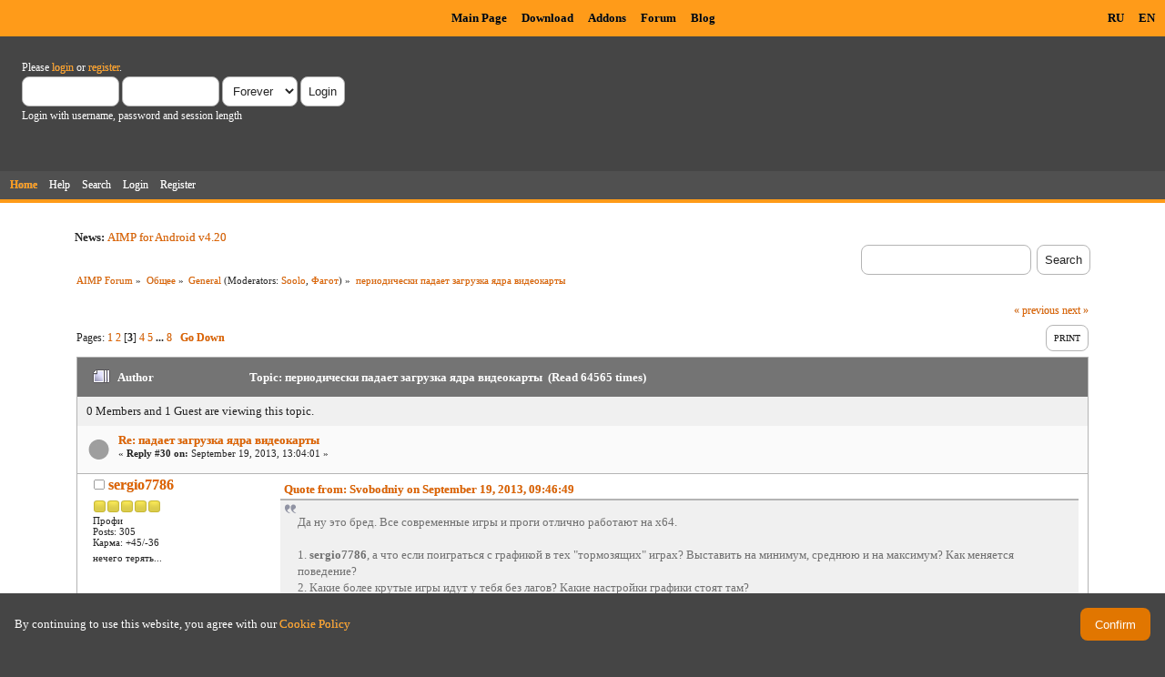

--- FILE ---
content_type: text/html; charset=UTF-8
request_url: https://www.aimp.ru/forum/index.php?topic=39358.30
body_size: 11928
content:
<!DOCTYPE html PUBLIC "-//W3C//DTD XHTML 1.0 Transitional//EN" "http://www.w3.org/TR/xhtml1/DTD/xhtml1-transitional.dtd">
<html xmlns="http://www.w3.org/1999/xhtml">
<head>
	<link rel="stylesheet" type="text/css" href="https://www.aimp.ru/forum/Themes/AIMP/css/index.css?rc3" />
	<link rel="stylesheet" type="text/css" href="/v2/theme/lightbox.css" media="screen" />
	<link rel="stylesheet" type="text/css" href="/v2/theme/cookies.css" />
	<script type="text/javascript" src="/v2/theme/lightbox.js"></script>
	<link rel="stylesheet" type="text/css" href="https://www.aimp.ru/forum/Themes/default/css/webkit.css" />
	<link rel="icon" type="image/x-icon" href="/favicon.ico" />
	<script type="text/javascript" src="https://www.aimp.ru/forum/Themes/default/scripts/script.js?rc3"></script>
	<script type="text/javascript" src="https://www.aimp.ru/forum/Themes/AIMP/scripts/theme.js?rc3"></script>
	<script type="text/javascript"><!-- // --><![CDATA[
		var smf_theme_url = "https://www.aimp.ru/forum/Themes/AIMP";
		var smf_default_theme_url = "https://www.aimp.ru/forum/Themes/default";
		var smf_images_url = "https://www.aimp.ru/forum/Themes/AIMP/images";
		var smf_scripturl = "https://www.aimp.ru/forum/index.php?PHPSESSID=gm032s98s0eu54rqqid54t7thr&amp;";
		var smf_iso_case_folding = false;
		var smf_charset = "UTF-8";
		var ajax_notification_text = "Loading...";
		var ajax_notification_cancel_text = "Cancel";
	// ]]></script>
	<meta http-equiv="Content-Type" content="text/html; charset=UTF-8" />
	<meta name="description" content="периодически падает загрузка ядра видеокарты" />
	<title>периодически падает загрузка ядра видеокарты</title>
	<link rel="canonical" href="https://www.aimp.ru/forum/index.php?topic=39358.30" />
	<link rel="help" href="https://www.aimp.ru/forum/index.php?PHPSESSID=gm032s98s0eu54rqqid54t7thr&amp;action=help" />
	<link rel="search" href="https://www.aimp.ru/forum/index.php?PHPSESSID=gm032s98s0eu54rqqid54t7thr&amp;action=search" />
	<link rel="contents" href="https://www.aimp.ru/forum/index.php?PHPSESSID=gm032s98s0eu54rqqid54t7thr&amp;" />
	<link rel="alternate" type="application/rss+xml" title="AIMP Forum - RSS" href="https://www.aimp.ru/forum/index.php?PHPSESSID=gm032s98s0eu54rqqid54t7thr&amp;type=rss;action=.xml" />
	<link rel="prev" href="https://www.aimp.ru/forum/index.php?PHPSESSID=gm032s98s0eu54rqqid54t7thr&amp;topic=39358.0;prev_next=prev" />
	<link rel="next" href="https://www.aimp.ru/forum/index.php?PHPSESSID=gm032s98s0eu54rqqid54t7thr&amp;topic=39358.0;prev_next=next" />
	<link rel="index" href="https://www.aimp.ru/forum/index.php?PHPSESSID=gm032s98s0eu54rqqid54t7thr&amp;board=2.0" /><script src="https://www.google.com/recaptcha/api.js"></script>
	<link rel="stylesheet" type="text/css" id="recaptcha_css" href="https://www.aimp.ru/forum/Themes/default/css/recaptcha.css" /><script type="text/javascript">
        var ct_date = new Date(), 
            ctTimeMs = new Date().getTime(),
            ctMouseEventTimerFlag = true, //Reading interval flag
            ctMouseData = [],
            ctMouseDataCounter = 0;

        function ctSetCookie(c_name, value) {
            document.cookie = c_name + "=" + encodeURIComponent(value) + "; path=/";
        }
        ctSetCookie("ct_ps_timestamp", Math.floor(new Date().getTime()/1000));
        ctSetCookie("ct_fkp_timestamp", "0");
        ctSetCookie("ct_pointer_data", "0");
        ctSetCookie("ct_timezone", "0");

        setTimeout(function(){
            ctSetCookie("ct_checkjs", "1680029375");
            ctSetCookie("ct_timezone", ct_date.getTimezoneOffset()/60*(-1));
        },1000);

        //Writing first key press timestamp
        var ctFunctionFirstKey = function output(event){
            var KeyTimestamp = Math.floor(new Date().getTime()/1000);
            ctSetCookie("ct_fkp_timestamp", KeyTimestamp);
            ctKeyStopStopListening();
        }

        //Reading interval
        var ctMouseReadInterval = setInterval(function(){
            ctMouseEventTimerFlag = true;
        }, 150);
            
        //Writting interval
        var ctMouseWriteDataInterval = setInterval(function(){
            ctSetCookie("ct_pointer_data", JSON.stringify(ctMouseData));
        }, 1200);

        //Logging mouse position each 150 ms
        var ctFunctionMouseMove = function output(event){
            if(ctMouseEventTimerFlag == true){
                
                ctMouseData.push([
                    Math.round(event.pageY),
                    Math.round(event.pageX),
                    Math.round(new Date().getTime() - ctTimeMs)
                ]);
                
                ctMouseDataCounter++;
                ctMouseEventTimerFlag = false;
                if(ctMouseDataCounter >= 100){
                    ctMouseStopData();
                }
            }
        }

        //Stop mouse observing function
        function ctMouseStopData(){
            if(typeof window.addEventListener == "function"){
                window.removeEventListener("mousemove", ctFunctionMouseMove);
            }else{
                window.detachEvent("onmousemove", ctFunctionMouseMove);
            }
            clearInterval(ctMouseReadInterval);
            clearInterval(ctMouseWriteDataInterval);                
        }

        //Stop key listening function
        function ctKeyStopStopListening(){
            if(typeof window.addEventListener == "function"){
                window.removeEventListener("mousedown", ctFunctionFirstKey);
                window.removeEventListener("keydown", ctFunctionFirstKey);
            }else{
                window.detachEvent("mousedown", ctFunctionFirstKey);
                window.detachEvent("keydown", ctFunctionFirstKey);
            }
        }

        if(typeof window.addEventListener == "function"){
            window.addEventListener("mousemove", ctFunctionMouseMove);
            window.addEventListener("mousedown", ctFunctionFirstKey);
            window.addEventListener("keydown", ctFunctionFirstKey);
        }else{
            window.attachEvent("onmousemove", ctFunctionMouseMove);
            window.attachEvent("mousedown", ctFunctionFirstKey);
            window.attachEvent("keydown", ctFunctionFirstKey);
        }
    </script><script src="https://moderate.cleantalk.org/ct-bot-detector-wrapper.js"></script>
</head>
<body>

	<!-- Yandex.Metrika counter -->
	<script type="text/javascript">
		(function (d, w, c) {
			(w[c] = w[c] || []).push(function() {
				try {
					w.yaCounter34143930 = new Ya.Metrika({
						id:34143930,
						clickmap:true,
						trackLinks:true,
						accurateTrackBounce:true,
						webvisor:true,
						trackHash:true
					});
				} catch(e) { }
			});

			var n = d.getElementsByTagName("script")[0],
				s = d.createElement("script"),
				f = function () { n.parentNode.insertBefore(s, n); };
			s.type = "text/javascript";
			s.async = true;
			s.src = "https://mc.yandex.ru/metrika/watch.js";

			if (w.opera == "[object Opera]") {
				d.addEventListener("DOMContentLoaded", f, false);
			} else { f(); }
		})(document, window, "yandex_metrika_callbacks");
	</script>
	<noscript><div><img src="https://mc.yandex.ru/watch/34143930" style="position:absolute; left:-9999px;" alt="" /></div></noscript>

	<!-- /Yandex.Metrika counter -->			

	<!-- Rating@Mail.ru counter -->
	<script type="text/javascript">
	var _tmr = _tmr || [];
	_tmr.push({id: "988583", type: "pageView", start: (new Date()).getTime()});
	(function (d, w) {
	   var ts = d.createElement("script"); ts.type = "text/javascript"; ts.async = true;
	   ts.src = (d.location.protocol == "https:" ? "https:" : "http:") + "//top-fwz1.mail.ru/js/code.js";
	   var f = function () {var s = d.getElementsByTagName("script")[0]; s.parentNode.insertBefore(ts, s);};
	   if (w.opera == "[object Opera]") { d.addEventListener("DOMContentLoaded", f, false); } else { f(); }
	})(document, window);
	</script><noscript><div style="position:absolute;left:-10000px;">
	<img src="//top-fwz1.mail.ru/counter?id=988583;js=na" style="border:0;" height="1" width="1" alt="Рейтинг@Mail.ru" />
	</div></noscript>
	<!-- //Rating@Mail.ru counter -->


	<div id="cookie_warning" style="display: none;">
	  <div id="cookie_warning_text">By continuing to use this website, you agree with our <a href="/?do=policy">Cookie Policy</a></div>
	  <button id="cookie_warning_accept">Confirm</button>
	</div>
	<script type="text/javascript">
		if (!localStorage.getItem("cookies_accepted"))
			document.getElementById("cookie_warning").style.display = "flex";
		document.getElementById("cookie_warning_accept").addEventListener("click", function() 
		{
			localStorage.setItem("cookies_accepted", "true");
			document.getElementById("cookie_warning").style.display = "none";
		});
	</script>	

	<div class="aimp_page_header">
			
		<div class="aimp_main_menu">
			<table align="right">
			<tr>
				<td>
					<a href="index.php?action=language&amp;value=ru" title="Русский язык">RU</a>
					<a href="index.php?action=language&amp;value=en" title="English Language">EN</a>					
				</td>			
			</tr>
			</table>
			<table align=center>
			<tr>
				<td width="72"></td>
				<td>
					<a href="/">Main Page</a>
					<a href="/?do=download">Download</a>
					<a href="/?do=catalog">Addons</a>
					<a href="/forum/">Forum</a>
					<a href="/blogs/">Blog</a>
				</td>
			</tr>
			</table>
			</table>
		</div>
		<div id="upper_section" class="middletext">
			<div class="user">
				
				<script type="text/javascript" src="https://www.aimp.ru/forum/Themes/default/scripts/sha1.js"></script>
				<form id="guest_form" action="https://www.aimp.ru/forum/index.php?PHPSESSID=gm032s98s0eu54rqqid54t7thr&amp;action=login2" method="post" accept-charset="UTF-8"  onsubmit="hashLoginPassword(this, '86400d6873e34385ef662dc341c56ef8');">
					<div class="info">Please <a href="https://www.aimp.ru/forum/index.php?PHPSESSID=gm032s98s0eu54rqqid54t7thr&amp;action=login">login</a> or <a href="https://www.aimp.ru/forum/index.php?PHPSESSID=gm032s98s0eu54rqqid54t7thr&amp;action=register">register</a>.</div>
					<input type="text" name="user" size="10" class="input_text" />
					<input type="password" name="passwrd" size="10" class="input_password" />
					<select name="cookielength">
						<option value="60">1 Hour</option>
						<option value="1440">1 Day</option>
						<option value="10080">1 Week</option>
						<option value="43200">1 Month</option>
						<option value="-1" selected="selected">Forever</option>
					</select>
					<input type="submit" value="Login" class="button_submit" /><br />
					<div class="info">Login with username, password and session length</div>
					<input type="hidden" name="hash_passwrd" value="" />
					<input type="hidden" name="fb7e183" value="86400d6873e34385ef662dc341c56ef8" />
				</form></div>
			</div>
				
		<div id="main_menu">
			<ul class="dropmenu" id="menu_nav">
				<li id="button_home">
					<a class="active firstlevel" href="https://www.aimp.ru/forum/index.php?PHPSESSID=gm032s98s0eu54rqqid54t7thr&amp;">
						<span class="last firstlevel">Home</span>
					</a>
				</li>
				<li id="button_help">
					<a class="firstlevel" href="https://www.aimp.ru/forum/index.php?PHPSESSID=gm032s98s0eu54rqqid54t7thr&amp;action=help">
						<span class="firstlevel">Help</span>
					</a>
				</li>
				<li id="button_search">
					<a class="firstlevel" href="https://www.aimp.ru/forum/index.php?PHPSESSID=gm032s98s0eu54rqqid54t7thr&amp;action=search">
						<span class="firstlevel">Search</span>
					</a>
				</li>
				<li id="button_login">
					<a class="firstlevel" href="https://www.aimp.ru/forum/index.php?PHPSESSID=gm032s98s0eu54rqqid54t7thr&amp;action=login">
						<span class="firstlevel">Login</span>
					</a>
				</li>
				<li id="button_register">
					<a class="firstlevel" href="https://www.aimp.ru/forum/index.php?PHPSESSID=gm032s98s0eu54rqqid54t7thr&amp;action=register">
						<span class="last firstlevel">Register</span>
					</a>
				</li>
			</ul>
		</div>
		</div>		
		<div class="aimp_page_header_separator"></div>
	</div>
	<div class="aimp_content">
<div id="wrapper" style="width: 90%">
	<div id="header">
		<div class="frame">
			<div class="no_font_boosting"><b>News: </b><a href="https://www.aimp.ru/blogs/?p=1506" class="bbc_link" target="_blank" rel="noopener noreferrer">AIMP for Android v4.20</a></div>
		<div id="searchbox">
				<form id="search_form" action="https://www.aimp.ru/forum/index.php?PHPSESSID=gm032s98s0eu54rqqid54t7thr&amp;action=search2" method="post" accept-charset="UTF-8">
					<input type="text" name="search" value="" class="input_text search_input" />&nbsp;
					<input type="submit" name="submit" value="Search" class="button_submit" />
					<input type="hidden" name="advanced" value="0" /><input type="hidden" name="topic" value="39358" />	
				</form>
		</div>
			<div id="main_content_section">
	<div class="navigate_section no_font_boosting">
		<ul>
			<li>
				<a href="https://www.aimp.ru/forum/index.php?PHPSESSID=gm032s98s0eu54rqqid54t7thr&amp;"><span>AIMP Forum</span></a> &#187;
			</li>
			<li>
				<a href="https://www.aimp.ru/forum/index.php?PHPSESSID=gm032s98s0eu54rqqid54t7thr&amp;#c2"><span>Общее</span></a> &#187;
			</li>
			<li>
				<a href="https://www.aimp.ru/forum/index.php?PHPSESSID=gm032s98s0eu54rqqid54t7thr&amp;board=2.0"><span>General</span></a> (Moderators: <a href="https://www.aimp.ru/forum/index.php?PHPSESSID=gm032s98s0eu54rqqid54t7thr&amp;action=profile;u=2755" title="Board Moderator">Soolo</a>, <a href="https://www.aimp.ru/forum/index.php?PHPSESSID=gm032s98s0eu54rqqid54t7thr&amp;action=profile;u=30432" title="Board Moderator">Фагот</a>) &#187;
			</li>
			<li class="last">
				<a href="https://www.aimp.ru/forum/index.php?PHPSESSID=gm032s98s0eu54rqqid54t7thr&amp;topic=39358.0"><span>периодически падает загрузка ядра видеокарты</span></a>
			</li>
		</ul>
	</div>
			<a id="top"></a>
			<a id="msg251554"></a>
			<div class="pagesection">
				<div class="nextlinks"><a href="https://www.aimp.ru/forum/index.php?PHPSESSID=gm032s98s0eu54rqqid54t7thr&amp;topic=39358.0;prev_next=prev#new">&laquo; previous</a> <a href="https://www.aimp.ru/forum/index.php?PHPSESSID=gm032s98s0eu54rqqid54t7thr&amp;topic=39358.0;prev_next=next#new">next &raquo;</a></div>
		<div class="buttonlist floatright">
			<ul>
				<li><a class="button_strip_print" href="https://www.aimp.ru/forum/index.php?PHPSESSID=gm032s98s0eu54rqqid54t7thr&amp;action=printpage;topic=39358.0" rel="new_win nofollow"><span class="last">Print</span></a></li>
			</ul>
		</div>
				<div class="pagelinks floatleft">Pages: <a class="navPages" href="https://www.aimp.ru/forum/index.php?PHPSESSID=gm032s98s0eu54rqqid54t7thr&amp;topic=39358.0">1</a> <a class="navPages" href="https://www.aimp.ru/forum/index.php?PHPSESSID=gm032s98s0eu54rqqid54t7thr&amp;topic=39358.15">2</a> [<strong>3</strong>] <a class="navPages" href="https://www.aimp.ru/forum/index.php?PHPSESSID=gm032s98s0eu54rqqid54t7thr&amp;topic=39358.45">4</a> <a class="navPages" href="https://www.aimp.ru/forum/index.php?PHPSESSID=gm032s98s0eu54rqqid54t7thr&amp;topic=39358.60">5</a> <span style="font-weight: bold;" onclick="expandPages(this, 'https://www.aimp.ru/forum/index.php?topic=39358.%1$d', 75, 105, 15);" onmouseover="this.style.cursor='pointer';"> ... </span><a class="navPages" href="https://www.aimp.ru/forum/index.php?PHPSESSID=gm032s98s0eu54rqqid54t7thr&amp;topic=39358.105">8</a>   &nbsp;&nbsp;<a href="#lastPost"><strong>Go Down</strong></a></div>
			</div><div id="forumposts">
				<div class="cat_bar">
					<h3 class="catbg">
						<img src="https://www.aimp.ru/forum/Themes/AIMP/images/topic/veryhot_post.gif" align="bottom" alt="" />
						<span id="author">Author</span>
						Topic: периодически падает загрузка ядра видеокарты &nbsp;(Read 64565 times)
					</h3>
				</div><div class="windowbg2 whos_viewing">
					<p id="whoisviewing" class="smalltext no_font_boosting">0 Members and 1 Guest are viewing this topic.
					</p></div>
				<form action="https://www.aimp.ru/forum/index.php?PHPSESSID=gm032s98s0eu54rqqid54t7thr&amp;action=quickmod2;topic=39358.30" method="post" accept-charset="UTF-8" name="quickModForm" id="quickModForm" style="margin: 0;" onsubmit="return oQuickModify.bInEditMode ? oQuickModify.modifySave('86400d6873e34385ef662dc341c56ef8', 'fb7e183') : false">
				<div class="windowbg">
					<div class="post_wrapper">
						
							<div class="flow_hidden">
								<div class="keyinfo">
									<div class="messageicon">
										<img src="https://www.aimp.ru/forum/Themes/AIMP/images/post/xx.gif" alt="" />
									</div>
									<h5 id="subject_251554">
										<a href="https://www.aimp.ru/forum/index.php?PHPSESSID=gm032s98s0eu54rqqid54t7thr&amp;topic=39358.msg251554#msg251554" rel="nofollow">Re: падает загрузка ядра видеокарты</a>
									</h5>
									<div class="smalltext">&#171; <strong>Reply #30 on:</strong> September 19, 2013, 13:04:01 &#187;</div>
									<div id="msg_251554_quick_mod"></div>
								</div></div>
						
						<div class="poster">
							<h4>
								<img src="https://www.aimp.ru/forum/Themes/AIMP/images/useroff.gif" alt="Offline" />
								<a href="https://www.aimp.ru/forum/index.php?PHPSESSID=gm032s98s0eu54rqqid54t7thr&amp;action=profile;u=37079" title="View the profile of sergio7786">sergio7786</a>
							</h4>
							<ul class="reset smalltext" id="msg_251554_extra_info"><li class="stars"><img src="https://www.aimp.ru/forum/Themes/AIMP/images/star.gif" alt="*" /><img src="https://www.aimp.ru/forum/Themes/AIMP/images/star.gif" alt="*" /><img src="https://www.aimp.ru/forum/Themes/AIMP/images/star.gif" alt="*" /><img src="https://www.aimp.ru/forum/Themes/AIMP/images/star.gif" alt="*" /><img src="https://www.aimp.ru/forum/Themes/AIMP/images/star.gif" alt="*" /></li><li class="postgroup">Профи</li><li class="postcount">Posts: 305</li>
								<li class="karma">Карма: +45/-36</li>
								<li class="blurb">нечего терять...</li>
								<li class="profile">
									<ul>
									</ul>
								</li>
							</ul>
						</div>
	
						<div class="postarea">
							
							<div class="post">
								<div id="msg_251554"><div class="quoteheader"><div class="topslice_quote"><a href="https://www.aimp.ru/forum/index.php?PHPSESSID=gm032s98s0eu54rqqid54t7thr&amp;topic=39358.msg251540#msg251540">Quote from: Svobodniy on September 19, 2013, 09:46:49</a></div></div><blockquote class="bbc_standard_quote">Да ну это бред. Все современные игры и проги отлично работают на х64.<br /><br />1. <strong>sergio7786</strong>, а что если поиграться с графикой в тех &quot;тормозящих&quot; играх? Выставить на минимум, среднюю и на максимум? Как меняется поведение?<br />2. Какие более крутые игры идут у тебя без лагов? Какие настройки графики стоят там?<br />П.С. Я вот просто думаю, что тут что-то с обработкой шейдеров. Просто карта у тебя слишком бюджетная и может быть так, что на крутых играх шейдеры просто отключаются и поэтому ничего не тормозит. А на слабых и средних играх шейдеры не отключаются, пытаются выдать улучшенную графику и отсюда начинаются тормоза.<br /></blockquote><div class="quotefooter"><div class="botslice_quote"></div></div> 1) настройки графики никак не изменяют ситуацию. 2) самая крутая игра по графике был нфс шифт. играл на максимуме. фпс ниже 30 не был никогда. тот же TF 2 (в котором сами знаете мультяшная графа) периодически лагает. для примера: старый пк, у которого видос radeon hd 2400 series с 256 мб памяти, нфс шифт не тянул даже на минималке, фпс 7 максимум. зато тф 2 там не дрыгался. насчет PS: не думаю что в тф есть какие то супер пупер шейдеры</div>
							</div>
						</div>
						<div class="moderatorbar">
							<div class="smalltext modified" id="modified_251554">
							</div>
							<div class="smalltext reportlinks">
								<img src="https://www.aimp.ru/forum/Themes/AIMP/images/ip.gif" alt="" />
								Logged
							</div>
						</div>
					</div>
					<span class="botslice"><span></span></span>
				</div>
				<hr class="post_separator" />
				<a id="msg251560"></a>
				<div class="windowbg">
					<div class="post_wrapper">
						
							<div class="flow_hidden">
								<div class="keyinfo">
									<div class="messageicon">
										<img src="https://www.aimp.ru/forum/Themes/AIMP/images/post/xx.gif" alt="" />
									</div>
									<h5 id="subject_251560">
										<a href="https://www.aimp.ru/forum/index.php?PHPSESSID=gm032s98s0eu54rqqid54t7thr&amp;topic=39358.msg251560#msg251560" rel="nofollow">Re: падает загрузка ядра видеокарты</a>
									</h5>
									<div class="smalltext">&#171; <strong>Reply #31 on:</strong> September 19, 2013, 15:49:27 &#187;</div>
									<div id="msg_251560_quick_mod"></div>
								</div></div>
						
						<div class="poster">
							<h4>
								<img src="https://www.aimp.ru/forum/Themes/AIMP/images/useroff.gif" alt="Offline" />
								<a href="https://www.aimp.ru/forum/index.php?PHPSESSID=gm032s98s0eu54rqqid54t7thr&amp;action=profile;u=29990" title="View the profile of timoza">timoza</a>
							</h4>
							<ul class="reset smalltext" id="msg_251560_extra_info">
								<li class="avatar">
									<a href="https://www.aimp.ru/forum/index.php?PHPSESSID=gm032s98s0eu54rqqid54t7thr&amp;action=profile;u=29990">
										<img class="avatar" src="https://www.aimp.ru/forum/index.php?PHPSESSID=gm032s98s0eu54rqqid54t7thr&amp;action=dlattach;attach=20642;type=avatar" alt="" />
									</a>
								</li><li class="stars"><img src="https://www.aimp.ru/forum/Themes/AIMP/images/star.gif" alt="*" /><img src="https://www.aimp.ru/forum/Themes/AIMP/images/star.gif" alt="*" /><img src="https://www.aimp.ru/forum/Themes/AIMP/images/star.gif" alt="*" /><img src="https://www.aimp.ru/forum/Themes/AIMP/images/star.gif" alt="*" /></li><li class="postgroup">Местный</li><li class="postcount">Posts: 206</li>
								<li class="karma">Карма: +78/-16</li>
								<li class="profile">
									<ul>
										<li><a href="http://www.aimp.ru/forum/index.php?topic=18483.0" title="Моя первая и последняя шкура" target="_blank" class="new_win"><img src="https://www.aimp.ru/forum/Themes/AIMP/images/www_sm.gif" alt="Моя первая и последняя шкура" /></a></li>
									</ul>
								</li>
							</ul>
						</div>
	
						<div class="postarea">
							
							<div class="post">
								<div id="msg_251560">на счет &quot;дёргается&quot;.<br />У меня 2 штуки NVidia работают в SLI режиме. <br />При запуске W.o.T. в полноэкранном режиме вся графика идёт как слайд-шоу.<br />Захожу в настройки видео в игре, меняю любой пункт (ставлю или убираю галочку), применяю. Затем возвращаю настройку назад - применяю. И всё начинает работать нормально вплоть до выхода из игры. В оконном режиме нет такого бага.<br />Кста, пробовал отключать SLI для W.o.T. На одной видеокарте баг не появляется. Но в целях повышения фпс провожу вышеописанную манипуляцию при каждом входе в игру.<br />Мистика, ладно бы действительно что-то менял в настройках, а то просто потрогал.<br />Wargaming заявлял, что SLI более не поддерживается, но ведь работает. Просто не хватает чего-то для инициализации режима.</div>
							</div>
						</div>
						<div class="moderatorbar">
							<div class="smalltext modified" id="modified_251560">
							</div>
							<div class="smalltext reportlinks">
								<img src="https://www.aimp.ru/forum/Themes/AIMP/images/ip.gif" alt="" />
								Logged
							</div>
						</div>
					</div>
					<span class="botslice"><span></span></span>
				</div>
				<hr class="post_separator" />
				<a id="msg251563"></a>
				<div class="windowbg">
					<div class="post_wrapper">
						
							<div class="flow_hidden">
								<div class="keyinfo">
									<div class="messageicon">
										<img src="https://www.aimp.ru/forum/Themes/AIMP/images/post/xx.gif" alt="" />
									</div>
									<h5 id="subject_251563">
										<a href="https://www.aimp.ru/forum/index.php?PHPSESSID=gm032s98s0eu54rqqid54t7thr&amp;topic=39358.msg251563#msg251563" rel="nofollow">Re: падает загрузка ядра видеокарты</a>
									</h5>
									<div class="smalltext">&#171; <strong>Reply #32 on:</strong> September 19, 2013, 15:55:25 &#187;</div>
									<div id="msg_251563_quick_mod"></div>
								</div></div>
						
						<div class="poster">
							<h4>
								Svobodniy
							</h4>
							<ul class="reset smalltext" id="msg_251563_extra_info"><li class="membergroup">Guest</li>
							</ul>
						</div>
	
						<div class="postarea">
							
							<div class="post">
								<div id="msg_251563">А дрова последние?</div>
							</div>
						</div>
						<div class="moderatorbar">
							<div class="smalltext modified" id="modified_251563">
							</div>
							<div class="smalltext reportlinks">
								<img src="https://www.aimp.ru/forum/Themes/AIMP/images/ip.gif" alt="" />
								Logged
							</div>
						</div>
					</div>
					<span class="botslice"><span></span></span>
				</div>
				<hr class="post_separator" />
				<a id="msg251564"></a>
				<div class="windowbg">
					<div class="post_wrapper">
						
							<div class="flow_hidden">
								<div class="keyinfo">
									<div class="messageicon">
										<img src="https://www.aimp.ru/forum/Themes/AIMP/images/post/xx.gif" alt="" />
									</div>
									<h5 id="subject_251564">
										<a href="https://www.aimp.ru/forum/index.php?PHPSESSID=gm032s98s0eu54rqqid54t7thr&amp;topic=39358.msg251564#msg251564" rel="nofollow">Re: падает загрузка ядра видеокарты</a>
									</h5>
									<div class="smalltext">&#171; <strong>Reply #33 on:</strong> September 19, 2013, 15:58:35 &#187;</div>
									<div id="msg_251564_quick_mod"></div>
								</div></div>
						
						<div class="poster">
							<h4>
								<img src="https://www.aimp.ru/forum/Themes/AIMP/images/useroff.gif" alt="Offline" />
								<a href="https://www.aimp.ru/forum/index.php?PHPSESSID=gm032s98s0eu54rqqid54t7thr&amp;action=profile;u=29990" title="View the profile of timoza">timoza</a>
							</h4>
							<ul class="reset smalltext" id="msg_251564_extra_info">
								<li class="avatar">
									<a href="https://www.aimp.ru/forum/index.php?PHPSESSID=gm032s98s0eu54rqqid54t7thr&amp;action=profile;u=29990">
										<img class="avatar" src="https://www.aimp.ru/forum/index.php?PHPSESSID=gm032s98s0eu54rqqid54t7thr&amp;action=dlattach;attach=20642;type=avatar" alt="" />
									</a>
								</li><li class="stars"><img src="https://www.aimp.ru/forum/Themes/AIMP/images/star.gif" alt="*" /><img src="https://www.aimp.ru/forum/Themes/AIMP/images/star.gif" alt="*" /><img src="https://www.aimp.ru/forum/Themes/AIMP/images/star.gif" alt="*" /><img src="https://www.aimp.ru/forum/Themes/AIMP/images/star.gif" alt="*" /></li><li class="postgroup">Местный</li><li class="postcount">Posts: 206</li>
								<li class="karma">Карма: +78/-16</li>
								<li class="profile">
									<ul>
										<li><a href="http://www.aimp.ru/forum/index.php?topic=18483.0" title="Моя первая и последняя шкура" target="_blank" class="new_win"><img src="https://www.aimp.ru/forum/Themes/AIMP/images/www_sm.gif" alt="Моя первая и последняя шкура" /></a></li>
									</ul>
								</li>
							</ul>
						</div>
	
						<div class="postarea">
							
							<div class="post">
								<div id="msg_251564"><div class="quoteheader"><div class="topslice_quote"><a href="https://www.aimp.ru/forum/index.php?PHPSESSID=gm032s98s0eu54rqqid54t7thr&amp;topic=39358.msg251563#msg251563">Quote from: Svobodniy on September 19, 2013, 15:55:25</a></div></div><blockquote class="bbc_standard_quote">А дрова последние?<br /></blockquote><div class="quotefooter"><div class="botslice_quote"></div></div>Да, последние, и со старыми такая же беда была.</div>
							</div>
						</div>
						<div class="moderatorbar">
							<div class="smalltext modified" id="modified_251564">
							</div>
							<div class="smalltext reportlinks">
								<img src="https://www.aimp.ru/forum/Themes/AIMP/images/ip.gif" alt="" />
								Logged
							</div>
						</div>
					</div>
					<span class="botslice"><span></span></span>
				</div>
				<hr class="post_separator" />
				<a id="msg251568"></a>
				<div class="windowbg">
					<div class="post_wrapper">
						
							<div class="flow_hidden">
								<div class="keyinfo">
									<div class="messageicon">
										<img src="https://www.aimp.ru/forum/Themes/AIMP/images/post/xx.gif" alt="" />
									</div>
									<h5 id="subject_251568">
										<a href="https://www.aimp.ru/forum/index.php?PHPSESSID=gm032s98s0eu54rqqid54t7thr&amp;topic=39358.msg251568#msg251568" rel="nofollow">Re: падает загрузка ядра видеокарты</a>
									</h5>
									<div class="smalltext">&#171; <strong>Reply #34 on:</strong> September 19, 2013, 17:56:17 &#187;</div>
									<div id="msg_251568_quick_mod"></div>
								</div></div>
						
						<div class="poster">
							<h4>
								<img src="https://www.aimp.ru/forum/Themes/AIMP/images/useroff.gif" alt="Offline" />
								<a href="https://www.aimp.ru/forum/index.php?PHPSESSID=gm032s98s0eu54rqqid54t7thr&amp;action=profile;u=37079" title="View the profile of sergio7786">sergio7786</a>
							</h4>
							<ul class="reset smalltext" id="msg_251568_extra_info"><li class="stars"><img src="https://www.aimp.ru/forum/Themes/AIMP/images/star.gif" alt="*" /><img src="https://www.aimp.ru/forum/Themes/AIMP/images/star.gif" alt="*" /><img src="https://www.aimp.ru/forum/Themes/AIMP/images/star.gif" alt="*" /><img src="https://www.aimp.ru/forum/Themes/AIMP/images/star.gif" alt="*" /><img src="https://www.aimp.ru/forum/Themes/AIMP/images/star.gif" alt="*" /></li><li class="postgroup">Профи</li><li class="postcount">Posts: 305</li>
								<li class="karma">Карма: +45/-36</li>
								<li class="blurb">нечего терять...</li>
								<li class="profile">
									<ul>
									</ul>
								</li>
							</ul>
						</div>
	
						<div class="postarea">
							
							<div class="post">
								<div id="msg_251568"><div class="quoteheader"><div class="topslice_quote"><a href="https://www.aimp.ru/forum/index.php?PHPSESSID=gm032s98s0eu54rqqid54t7thr&amp;topic=39358.msg251563#msg251563">Quote from: Svobodniy on September 19, 2013, 15:55:25</a></div></div><blockquote class="bbc_standard_quote">А дрова последние?<br /></blockquote><div class="quotefooter"><div class="botslice_quote"></div></div> чем больше я думаю о проблеме, тем больше склоняюсь к версии Soolo что виновата разрядность системы. просто связи между уровнем графики и подлагиваниями никакой. </div>
							</div>
						</div>
						<div class="moderatorbar">
							<div class="smalltext modified" id="modified_251568">
							</div>
							<div class="smalltext reportlinks">
								<img src="https://www.aimp.ru/forum/Themes/AIMP/images/ip.gif" alt="" />
								Logged
							</div>
						</div>
					</div>
					<span class="botslice"><span></span></span>
				</div>
				<hr class="post_separator" />
				<a id="msg251569"></a>
				<div class="windowbg">
					<div class="post_wrapper">
						
							<div class="flow_hidden">
								<div class="keyinfo">
									<div class="messageicon">
										<img src="https://www.aimp.ru/forum/Themes/AIMP/images/post/xx.gif" alt="" />
									</div>
									<h5 id="subject_251569">
										<a href="https://www.aimp.ru/forum/index.php?PHPSESSID=gm032s98s0eu54rqqid54t7thr&amp;topic=39358.msg251569#msg251569" rel="nofollow">Re: падает загрузка ядра видеокарты</a>
									</h5>
									<div class="smalltext">&#171; <strong>Reply #35 on:</strong> September 19, 2013, 18:13:57 &#187;</div>
									<div id="msg_251569_quick_mod"></div>
								</div></div>
						
						<div class="poster">
							<h4>
								<img src="https://www.aimp.ru/forum/Themes/AIMP/images/useroff.gif" alt="Offline" />
								<a href="https://www.aimp.ru/forum/index.php?PHPSESSID=gm032s98s0eu54rqqid54t7thr&amp;action=profile;u=37079" title="View the profile of sergio7786">sergio7786</a>
							</h4>
							<ul class="reset smalltext" id="msg_251569_extra_info"><li class="stars"><img src="https://www.aimp.ru/forum/Themes/AIMP/images/star.gif" alt="*" /><img src="https://www.aimp.ru/forum/Themes/AIMP/images/star.gif" alt="*" /><img src="https://www.aimp.ru/forum/Themes/AIMP/images/star.gif" alt="*" /><img src="https://www.aimp.ru/forum/Themes/AIMP/images/star.gif" alt="*" /><img src="https://www.aimp.ru/forum/Themes/AIMP/images/star.gif" alt="*" /></li><li class="postgroup">Профи</li><li class="postcount">Posts: 305</li>
								<li class="karma">Карма: +45/-36</li>
								<li class="blurb">нечего терять...</li>
								<li class="profile">
									<ul>
									</ul>
								</li>
							</ul>
						</div>
	
						<div class="postarea">
							
							<div class="post">
								<div id="msg_251569"><div class="quoteheader"><div class="topslice_quote"><a href="https://www.aimp.ru/forum/index.php?PHPSESSID=gm032s98s0eu54rqqid54t7thr&amp;topic=39358.msg251538#msg251538">Quote from: Soolo on September 19, 2013, 09:32:33</a></div></div><blockquote class="bbc_standard_quote"><a href="http://www.cpuid.com/softwares/pc-wizard.html" class="bbc_link" target="_blank" rel="noopener noreferrer">http://www.cpuid.com/softwares/pc-wizard.html</a><br />Аналог HWInfo, но не уверен, есть ли там полноэкранный режим<br />Зато русский точно есть<br /></blockquote><div class="quotefooter"><div class="botslice_quote"></div></div> оверлей скрывается. не то</div>
							</div>
						</div>
						<div class="moderatorbar">
							<div class="smalltext modified" id="modified_251569">
							</div>
							<div class="smalltext reportlinks">
								<img src="https://www.aimp.ru/forum/Themes/AIMP/images/ip.gif" alt="" />
								Logged
							</div>
						</div>
					</div>
					<span class="botslice"><span></span></span>
				</div>
				<hr class="post_separator" />
				<a id="msg251573"></a>
				<div class="windowbg">
					<div class="post_wrapper">
						
							<div class="flow_hidden">
								<div class="keyinfo">
									<div class="messageicon">
										<img src="https://www.aimp.ru/forum/Themes/AIMP/images/post/xx.gif" alt="" />
									</div>
									<h5 id="subject_251573">
										<a href="https://www.aimp.ru/forum/index.php?PHPSESSID=gm032s98s0eu54rqqid54t7thr&amp;topic=39358.msg251573#msg251573" rel="nofollow">Re: падает загрузка ядра видеокарты</a>
									</h5>
									<div class="smalltext">&#171; <strong>Reply #36 on:</strong> September 19, 2013, 19:32:20 &#187;</div>
									<div id="msg_251573_quick_mod"></div>
								</div></div>
						
						<div class="poster">
							<h4>
								<img src="https://www.aimp.ru/forum/Themes/AIMP/images/useroff.gif" alt="Offline" />
								<a href="https://www.aimp.ru/forum/index.php?PHPSESSID=gm032s98s0eu54rqqid54t7thr&amp;action=profile;u=37079" title="View the profile of sergio7786">sergio7786</a>
							</h4>
							<ul class="reset smalltext" id="msg_251573_extra_info"><li class="stars"><img src="https://www.aimp.ru/forum/Themes/AIMP/images/star.gif" alt="*" /><img src="https://www.aimp.ru/forum/Themes/AIMP/images/star.gif" alt="*" /><img src="https://www.aimp.ru/forum/Themes/AIMP/images/star.gif" alt="*" /><img src="https://www.aimp.ru/forum/Themes/AIMP/images/star.gif" alt="*" /><img src="https://www.aimp.ru/forum/Themes/AIMP/images/star.gif" alt="*" /></li><li class="postgroup">Профи</li><li class="postcount">Posts: 305</li>
								<li class="karma">Карма: +45/-36</li>
								<li class="blurb">нечего терять...</li>
								<li class="profile">
									<ul>
									</ul>
								</li>
							</ul>
						</div>
	
						<div class="postarea">
							
							<div class="post">
								<div id="msg_251573">в общем от варианта с разрядностью системы отказываемся, не в ней причина, а вот почему: сегодня обновил ETS 2 (для тех кто не знает euro truck simulator 2) и такие косяки стали появляться и там. до обновы такого не было. что это все таки такое? что то программное. перегрев тоже исключен</div>
							</div>
						</div>
						<div class="moderatorbar">
							<div class="smalltext modified" id="modified_251573">
							</div>
							<div class="smalltext reportlinks">
								<img src="https://www.aimp.ru/forum/Themes/AIMP/images/ip.gif" alt="" />
								Logged
							</div>
						</div>
					</div>
					<span class="botslice"><span></span></span>
				</div>
				<hr class="post_separator" />
				<a id="msg251583"></a>
				<div class="windowbg">
					<div class="post_wrapper">
						
							<div class="flow_hidden">
								<div class="keyinfo">
									<div class="messageicon">
										<img src="https://www.aimp.ru/forum/Themes/AIMP/images/post/xx.gif" alt="" />
									</div>
									<h5 id="subject_251583">
										<a href="https://www.aimp.ru/forum/index.php?PHPSESSID=gm032s98s0eu54rqqid54t7thr&amp;topic=39358.msg251583#msg251583" rel="nofollow">Re: падает загрузка ядра видеокарты</a>
									</h5>
									<div class="smalltext">&#171; <strong>Reply #37 on:</strong> September 19, 2013, 21:35:05 &#187;</div>
									<div id="msg_251583_quick_mod"></div>
								</div></div>
						
						<div class="poster">
							<h4>
								<img src="https://www.aimp.ru/forum/Themes/AIMP/images/useroff.gif" alt="Offline" />
								<a href="https://www.aimp.ru/forum/index.php?PHPSESSID=gm032s98s0eu54rqqid54t7thr&amp;action=profile;u=11523" title="View the profile of Tarik">Tarik</a>
							</h4>
							<ul class="reset smalltext" id="msg_251583_extra_info">
								<li class="avatar">
									<a href="https://www.aimp.ru/forum/index.php?PHPSESSID=gm032s98s0eu54rqqid54t7thr&amp;action=profile;u=11523">
										<img class="avatar" src="https://www.aimp.ru/forum/index.php?PHPSESSID=gm032s98s0eu54rqqid54t7thr&amp;action=dlattach;attach=9617;type=avatar" alt="" />
									</a>
								</li><li class="stars"><img src="https://www.aimp.ru/forum/Themes/AIMP/images/stargmod.gif" alt="*" /><img src="https://www.aimp.ru/forum/Themes/AIMP/images/stargmod.gif" alt="*" /><img src="https://www.aimp.ru/forum/Themes/AIMP/images/stargmod.gif" alt="*" /></li><li class="membergroup">Тестер 3-го уровня</li><li class="postgroup">Эксперт</li><li class="postcount">Posts: 4117</li>
								<li class="karma">Карма: +628/-37</li>
								<li class="blurb">0x546172696B</li>
								<li class="profile">
									<ul>
									</ul>
								</li>
							</ul>
						</div>
	
						<div class="postarea">
							
							<div class="post">
								<div id="msg_251583"><div class="quoteheader"><div class="topslice_quote"><a href="https://www.aimp.ru/forum/index.php?PHPSESSID=gm032s98s0eu54rqqid54t7thr&amp;topic=39358.msg251573#msg251573">Quote from: sergio7786 on September 19, 2013, 19:32:20</a></div></div><blockquote class="bbc_standard_quote">в общем от варианта с разрядностью системы отказываемся, не в ней причина, а вот почему: сегодня обновил ETS 2 (для тех кто не знает euro truck simulator 2) и такие косяки стали появляться и там. до обновы такого не было. что это все таки такое? что то программное. перегрев тоже исключен<br /></blockquote><div class="quotefooter"><div class="botslice_quote"></div></div>Какие системные утилиты ставятся вместе с играми?</div>
							</div>
						</div>
						<div class="moderatorbar">
							<div class="smalltext modified" id="modified_251583">
							</div>
							<div class="smalltext reportlinks">
								<img src="https://www.aimp.ru/forum/Themes/AIMP/images/ip.gif" alt="" />
								Logged
							</div>
						</div>
					</div>
					<span class="botslice"><span></span></span>
				</div>
				<hr class="post_separator" />
				<a id="msg251590"></a>
				<div class="windowbg">
					<div class="post_wrapper">
						
							<div class="flow_hidden">
								<div class="keyinfo">
									<div class="messageicon">
										<img src="https://www.aimp.ru/forum/Themes/AIMP/images/post/xx.gif" alt="" />
									</div>
									<h5 id="subject_251590">
										<a href="https://www.aimp.ru/forum/index.php?PHPSESSID=gm032s98s0eu54rqqid54t7thr&amp;topic=39358.msg251590#msg251590" rel="nofollow">Re: падает загрузка ядра видеокарты</a>
									</h5>
									<div class="smalltext">&#171; <strong>Reply #38 on:</strong> September 19, 2013, 22:05:02 &#187;</div>
									<div id="msg_251590_quick_mod"></div>
								</div></div>
						
						<div class="poster">
							<h4>
								<img src="https://www.aimp.ru/forum/Themes/AIMP/images/useroff.gif" alt="Offline" />
								<a href="https://www.aimp.ru/forum/index.php?PHPSESSID=gm032s98s0eu54rqqid54t7thr&amp;action=profile;u=37079" title="View the profile of sergio7786">sergio7786</a>
							</h4>
							<ul class="reset smalltext" id="msg_251590_extra_info"><li class="stars"><img src="https://www.aimp.ru/forum/Themes/AIMP/images/star.gif" alt="*" /><img src="https://www.aimp.ru/forum/Themes/AIMP/images/star.gif" alt="*" /><img src="https://www.aimp.ru/forum/Themes/AIMP/images/star.gif" alt="*" /><img src="https://www.aimp.ru/forum/Themes/AIMP/images/star.gif" alt="*" /><img src="https://www.aimp.ru/forum/Themes/AIMP/images/star.gif" alt="*" /></li><li class="postgroup">Профи</li><li class="postcount">Posts: 305</li>
								<li class="karma">Карма: +45/-36</li>
								<li class="blurb">нечего терять...</li>
								<li class="profile">
									<ul>
									</ul>
								</li>
							</ul>
						</div>
	
						<div class="postarea">
							
							<div class="post">
								<div id="msg_251590"><div class="quoteheader"><div class="topslice_quote"><a href="https://www.aimp.ru/forum/index.php?PHPSESSID=gm032s98s0eu54rqqid54t7thr&amp;topic=39358.msg251583#msg251583">Quote from: Tarik on September 19, 2013, 21:35:05</a></div></div><blockquote class="bbc_standard_quote">Какие системные утилиты ставятся вместе с играми?<br /></blockquote><div class="quotefooter"><div class="botslice_quote"></div></div> системные утилиты? да никакие. только игра</div>
							</div>
						</div>
						<div class="moderatorbar">
							<div class="smalltext modified" id="modified_251590">
							</div>
							<div class="smalltext reportlinks">
								<img src="https://www.aimp.ru/forum/Themes/AIMP/images/ip.gif" alt="" />
								Logged
							</div>
						</div>
					</div>
					<span class="botslice"><span></span></span>
				</div>
				<hr class="post_separator" />
				<a id="msg251592"></a>
				<div class="windowbg">
					<div class="post_wrapper">
						
							<div class="flow_hidden">
								<div class="keyinfo">
									<div class="messageicon">
										<img src="https://www.aimp.ru/forum/Themes/AIMP/images/post/xx.gif" alt="" />
									</div>
									<h5 id="subject_251592">
										<a href="https://www.aimp.ru/forum/index.php?PHPSESSID=gm032s98s0eu54rqqid54t7thr&amp;topic=39358.msg251592#msg251592" rel="nofollow">Re: падает загрузка ядра видеокарты</a>
									</h5>
									<div class="smalltext">&#171; <strong>Reply #39 on:</strong> September 19, 2013, 22:27:55 &#187;</div>
									<div id="msg_251592_quick_mod"></div>
								</div></div>
						
						<div class="poster">
							<h4>
								<img src="https://www.aimp.ru/forum/Themes/AIMP/images/useroff.gif" alt="Offline" />
								<a href="https://www.aimp.ru/forum/index.php?PHPSESSID=gm032s98s0eu54rqqid54t7thr&amp;action=profile;u=11523" title="View the profile of Tarik">Tarik</a>
							</h4>
							<ul class="reset smalltext" id="msg_251592_extra_info">
								<li class="avatar">
									<a href="https://www.aimp.ru/forum/index.php?PHPSESSID=gm032s98s0eu54rqqid54t7thr&amp;action=profile;u=11523">
										<img class="avatar" src="https://www.aimp.ru/forum/index.php?PHPSESSID=gm032s98s0eu54rqqid54t7thr&amp;action=dlattach;attach=9617;type=avatar" alt="" />
									</a>
								</li><li class="stars"><img src="https://www.aimp.ru/forum/Themes/AIMP/images/stargmod.gif" alt="*" /><img src="https://www.aimp.ru/forum/Themes/AIMP/images/stargmod.gif" alt="*" /><img src="https://www.aimp.ru/forum/Themes/AIMP/images/stargmod.gif" alt="*" /></li><li class="membergroup">Тестер 3-го уровня</li><li class="postgroup">Эксперт</li><li class="postcount">Posts: 4117</li>
								<li class="karma">Карма: +628/-37</li>
								<li class="blurb">0x546172696B</li>
								<li class="profile">
									<ul>
									</ul>
								</li>
							</ul>
						</div>
	
						<div class="postarea">
							
							<div class="post">
								<div id="msg_251592"><div class="quoteheader"><div class="topslice_quote"><a href="https://www.aimp.ru/forum/index.php?PHPSESSID=gm032s98s0eu54rqqid54t7thr&amp;topic=39358.msg251590#msg251590">Quote from: sergio7786 on September 19, 2013, 22:05:02</a></div></div><blockquote class="bbc_standard_quote"> системные утилиты? да никакие. только игра<br /></blockquote><div class="quotefooter"><div class="botslice_quote"></div></div>DirectX? Visual C++ Redistributable? Обычно они должны быть установлены. Может DirectX попробуй обновить&nbsp; <img src="https://www.aimp.ru/forum/Smileys/default/undecided.gif" alt="&#58;-\" title="Undecided" class="smiley" /></div>
							</div>
						</div>
						<div class="moderatorbar">
							<div class="smalltext modified" id="modified_251592">
							</div>
							<div class="smalltext reportlinks">
								<img src="https://www.aimp.ru/forum/Themes/AIMP/images/ip.gif" alt="" />
								Logged
							</div>
						</div>
					</div>
					<span class="botslice"><span></span></span>
				</div>
				<hr class="post_separator" />
				<a id="msg251594"></a>
				<div class="windowbg">
					<div class="post_wrapper">
						
							<div class="flow_hidden">
								<div class="keyinfo">
									<div class="messageicon">
										<img src="https://www.aimp.ru/forum/Themes/AIMP/images/post/xx.gif" alt="" />
									</div>
									<h5 id="subject_251594">
										<a href="https://www.aimp.ru/forum/index.php?PHPSESSID=gm032s98s0eu54rqqid54t7thr&amp;topic=39358.msg251594#msg251594" rel="nofollow">Re: падает загрузка ядра видеокарты</a>
									</h5>
									<div class="smalltext">&#171; <strong>Reply #40 on:</strong> September 19, 2013, 23:30:05 &#187;</div>
									<div id="msg_251594_quick_mod"></div>
								</div></div>
						
						<div class="poster">
							<h4>
								<img src="https://www.aimp.ru/forum/Themes/AIMP/images/useroff.gif" alt="Offline" />
								<a href="https://www.aimp.ru/forum/index.php?PHPSESSID=gm032s98s0eu54rqqid54t7thr&amp;action=profile;u=37079" title="View the profile of sergio7786">sergio7786</a>
							</h4>
							<ul class="reset smalltext" id="msg_251594_extra_info"><li class="stars"><img src="https://www.aimp.ru/forum/Themes/AIMP/images/star.gif" alt="*" /><img src="https://www.aimp.ru/forum/Themes/AIMP/images/star.gif" alt="*" /><img src="https://www.aimp.ru/forum/Themes/AIMP/images/star.gif" alt="*" /><img src="https://www.aimp.ru/forum/Themes/AIMP/images/star.gif" alt="*" /><img src="https://www.aimp.ru/forum/Themes/AIMP/images/star.gif" alt="*" /></li><li class="postgroup">Профи</li><li class="postcount">Posts: 305</li>
								<li class="karma">Карма: +45/-36</li>
								<li class="blurb">нечего терять...</li>
								<li class="profile">
									<ul>
									</ul>
								</li>
							</ul>
						</div>
	
						<div class="postarea">
							
							<div class="post">
								<div id="msg_251594"><div class="quoteheader"><div class="topslice_quote"><a href="https://www.aimp.ru/forum/index.php?PHPSESSID=gm032s98s0eu54rqqid54t7thr&amp;topic=39358.msg251592#msg251592">Quote from: Tarik on September 19, 2013, 22:27:55</a></div></div><blockquote class="bbc_standard_quote">DirectX? Visual C++ Redistributable? Обычно они должны быть установлены. Может DirectX попробуй обновить&nbsp; <img src="https://www.aimp.ru/forum/Smileys/default/undecided.gif" alt="&#58;-\" title="Undecided" class="smiley" /><br /></blockquote><div class="quotefooter"><div class="botslice_quote"></div></div> установлены давно. DX много раз менялся у меня. сегодня вышла обнова видеодрайвера v 327.23 (до этого была 320), ну я конечно обновил и вот кстати сейчас поиграл в TF 2 и лагов не было. играл где то час. обычно лаги начинались минут через 10. а там может опять заглючит&nbsp; <img src="https://www.aimp.ru/forum/Smileys/default/cry.gif" alt="&#58;&#039;&#40;" title="Cry" class="smiley" /></div>
							</div>
						</div>
						<div class="moderatorbar">
							<div class="smalltext modified" id="modified_251594">
							</div>
							<div class="smalltext reportlinks">
								<img src="https://www.aimp.ru/forum/Themes/AIMP/images/ip.gif" alt="" />
								Logged
							</div>
						</div>
					</div>
					<span class="botslice"><span></span></span>
				</div>
				<hr class="post_separator" />
				<a id="msg251595"></a>
				<div class="windowbg">
					<div class="post_wrapper">
						
							<div class="flow_hidden">
								<div class="keyinfo">
									<div class="messageicon">
										<img src="https://www.aimp.ru/forum/Themes/AIMP/images/post/xx.gif" alt="" />
									</div>
									<h5 id="subject_251595">
										<a href="https://www.aimp.ru/forum/index.php?PHPSESSID=gm032s98s0eu54rqqid54t7thr&amp;topic=39358.msg251595#msg251595" rel="nofollow">Re: падает загрузка ядра видеокарты</a>
									</h5>
									<div class="smalltext">&#171; <strong>Reply #41 on:</strong> September 19, 2013, 23:42:22 &#187;</div>
									<div id="msg_251595_quick_mod"></div>
								</div></div>
						
						<div class="poster">
							<h4>
								Svobodniy
							</h4>
							<ul class="reset smalltext" id="msg_251595_extra_info"><li class="membergroup">Guest</li>
							</ul>
						</div>
	
						<div class="postarea">
							
							<div class="post">
								<div id="msg_251595">Кстати да.. ДХ то для старых игр нужен 8 или 9... 11я версия кажется уже не поддерживает старые... Что-то такое писалось.</div>
							</div>
						</div>
						<div class="moderatorbar">
							<div class="smalltext modified" id="modified_251595">
							</div>
							<div class="smalltext reportlinks">
								<img src="https://www.aimp.ru/forum/Themes/AIMP/images/ip.gif" alt="" />
								Logged
							</div>
						</div>
					</div>
					<span class="botslice"><span></span></span>
				</div>
				<hr class="post_separator" />
				<a id="msg251597"></a>
				<div class="windowbg">
					<div class="post_wrapper">
						
							<div class="flow_hidden">
								<div class="keyinfo">
									<div class="messageicon">
										<img src="https://www.aimp.ru/forum/Themes/AIMP/images/post/xx.gif" alt="" />
									</div>
									<h5 id="subject_251597">
										<a href="https://www.aimp.ru/forum/index.php?PHPSESSID=gm032s98s0eu54rqqid54t7thr&amp;topic=39358.msg251597#msg251597" rel="nofollow">Re: падает загрузка ядра видеокарты</a>
									</h5>
									<div class="smalltext">&#171; <strong>Reply #42 on:</strong> September 20, 2013, 00:20:53 &#187;</div>
									<div id="msg_251597_quick_mod"></div>
								</div></div>
						
						<div class="poster">
							<h4>
								<img src="https://www.aimp.ru/forum/Themes/AIMP/images/useroff.gif" alt="Offline" />
								<a href="https://www.aimp.ru/forum/index.php?PHPSESSID=gm032s98s0eu54rqqid54t7thr&amp;action=profile;u=37079" title="View the profile of sergio7786">sergio7786</a>
							</h4>
							<ul class="reset smalltext" id="msg_251597_extra_info"><li class="stars"><img src="https://www.aimp.ru/forum/Themes/AIMP/images/star.gif" alt="*" /><img src="https://www.aimp.ru/forum/Themes/AIMP/images/star.gif" alt="*" /><img src="https://www.aimp.ru/forum/Themes/AIMP/images/star.gif" alt="*" /><img src="https://www.aimp.ru/forum/Themes/AIMP/images/star.gif" alt="*" /><img src="https://www.aimp.ru/forum/Themes/AIMP/images/star.gif" alt="*" /></li><li class="postgroup">Профи</li><li class="postcount">Posts: 305</li>
								<li class="karma">Карма: +45/-36</li>
								<li class="blurb">нечего терять...</li>
								<li class="profile">
									<ul>
									</ul>
								</li>
							</ul>
						</div>
	
						<div class="postarea">
							
							<div class="post">
								<div id="msg_251597"><div class="quoteheader"><div class="topslice_quote"><a href="https://www.aimp.ru/forum/index.php?PHPSESSID=gm032s98s0eu54rqqid54t7thr&amp;topic=39358.msg251595#msg251595">Quote from: Svobodniy on September 19, 2013, 23:42:22</a></div></div><blockquote class="bbc_standard_quote">Кстати да.. ДХ то для старых игр нужен 8 или 9... 11я версия кажется уже не поддерживает старые... Что-то такое писалось.<br /></blockquote><div class="quotefooter"><div class="botslice_quote"></div></div> ДХ пишет что обнова (когда ставлю 9) не требуется. вот здесь я малость не понимаю. dxdiag показывает что ДХ стоит 11, а эти пишут что 9 стоит. выходит на пк может стоять несколько версий ДХ?<br /><br />PS: вот такой еще вопрос: при нагрузке на цп (60% примерно) температура 86 градусов. много? пора чистить?</div>
							</div>
						</div>
						<div class="moderatorbar">
							<div class="smalltext modified" id="modified_251597">
							</div>
							<div class="smalltext reportlinks">
								<img src="https://www.aimp.ru/forum/Themes/AIMP/images/ip.gif" alt="" />
								Logged
							</div>
						</div>
					</div>
					<span class="botslice"><span></span></span>
				</div>
				<hr class="post_separator" />
				<a id="msg251598"></a>
				<div class="windowbg">
					<div class="post_wrapper">
						
							<div class="flow_hidden">
								<div class="keyinfo">
									<div class="messageicon">
										<img src="https://www.aimp.ru/forum/Themes/AIMP/images/post/xx.gif" alt="" />
									</div>
									<h5 id="subject_251598">
										<a href="https://www.aimp.ru/forum/index.php?PHPSESSID=gm032s98s0eu54rqqid54t7thr&amp;topic=39358.msg251598#msg251598" rel="nofollow">Re: падает загрузка ядра видеокарты</a>
									</h5>
									<div class="smalltext">&#171; <strong>Reply #43 on:</strong> September 20, 2013, 00:33:33 &#187;</div>
									<div id="msg_251598_quick_mod"></div>
								</div></div>
						
						<div class="poster">
							<h4>
								<img src="https://www.aimp.ru/forum/Themes/AIMP/images/useroff.gif" alt="Offline" />
								<a href="https://www.aimp.ru/forum/index.php?PHPSESSID=gm032s98s0eu54rqqid54t7thr&amp;action=profile;u=26051" title="View the profile of Алексей Долматов">Алексей Долматов</a>
							</h4>
							<ul class="reset smalltext" id="msg_251598_extra_info">
								<li class="avatar">
									<a href="https://www.aimp.ru/forum/index.php?PHPSESSID=gm032s98s0eu54rqqid54t7thr&amp;action=profile;u=26051">
										<img class="avatar" src="https://www.aimp.ru/forum/index.php?PHPSESSID=gm032s98s0eu54rqqid54t7thr&amp;action=dlattach;attach=53665;type=avatar" alt="" />
									</a>
								</li><li class="stars"><img src="https://www.aimp.ru/forum/Themes/AIMP/images/star.gif" alt="*" /><img src="https://www.aimp.ru/forum/Themes/AIMP/images/star.gif" alt="*" /><img src="https://www.aimp.ru/forum/Themes/AIMP/images/star.gif" alt="*" /><img src="https://www.aimp.ru/forum/Themes/AIMP/images/star.gif" alt="*" /><img src="https://www.aimp.ru/forum/Themes/AIMP/images/star.gif" alt="*" /><img src="https://www.aimp.ru/forum/Themes/AIMP/images/star.gif" alt="*" /></li><li class="postgroup">Эксперт</li><li class="postcount">Posts: 3464</li>
								<li class="karma">Карма: +460/-73</li>
								<li class="blurb">࣭</li>
								<li class="profile">
									<ul>
										<li><a href="https://www.google.com/url?q=http://www.lastfm.ru/user/Dolmatov_Alexey" title="♫" target="_blank" class="new_win"><img src="https://www.aimp.ru/forum/Themes/AIMP/images/www_sm.gif" alt="♫" /></a></li>
									</ul>
								</li>
							</ul>
						</div>
	
						<div class="postarea">
							
							<div class="post">
								<div id="msg_251598"><div class="quoteheader"><div class="topslice_quote"><a href="https://www.aimp.ru/forum/index.php?PHPSESSID=gm032s98s0eu54rqqid54t7thr&amp;topic=39358.msg251597#msg251597">Quote from: sergio7786 on September 20, 2013, 00:20:53</a></div></div><blockquote class="bbc_standard_quote"> ДХ пишет что обнова (когда ставлю 9) не требуется. вот здесь я малость не понимаю. dxdiag показывает что ДХ стоит 11, а эти пишут что 9 стоит. выходит на пк может стоять несколько версий ДХ?<br /><br />PS: вот такой еще вопрос: при нагрузке на цп (60% примерно) температура 86 градусов. много? пора чистить?<br /></blockquote><div class="quotefooter"><div class="botslice_quote"></div></div>1. Смотри версии файлов. обнову лучше ставить официальной версией веб-установщика<br />2. Достаточно высокая, но зависит от конфигурации (чистить рекомендуется раз в полгода-год для обычного помещения)</div>
							</div>
						</div>
						<div class="moderatorbar">
							<div class="smalltext modified" id="modified_251598">
							</div>
							<div class="smalltext reportlinks">
								<img src="https://www.aimp.ru/forum/Themes/AIMP/images/ip.gif" alt="" />
								Logged
							</div>
						</div>
					</div>
					<span class="botslice"><span></span></span>
				</div>
				<hr class="post_separator" />
				<a id="msg251602"></a>
				<div class="windowbg">
					<div class="post_wrapper">
						
							<div class="flow_hidden">
								<div class="keyinfo">
									<div class="messageicon">
										<img src="https://www.aimp.ru/forum/Themes/AIMP/images/post/xx.gif" alt="" />
									</div>
									<h5 id="subject_251602">
										<a href="https://www.aimp.ru/forum/index.php?PHPSESSID=gm032s98s0eu54rqqid54t7thr&amp;topic=39358.msg251602#msg251602" rel="nofollow">Re: падает загрузка ядра видеокарты</a>
									</h5>
									<div class="smalltext">&#171; <strong>Reply #44 on:</strong> September 20, 2013, 06:32:19 &#187;</div>
									<div id="msg_251602_quick_mod"></div>
								</div></div>
						
						<div class="poster">
							<h4>
								<img src="https://www.aimp.ru/forum/Themes/AIMP/images/useroff.gif" alt="Offline" />
								<a href="https://www.aimp.ru/forum/index.php?PHPSESSID=gm032s98s0eu54rqqid54t7thr&amp;action=profile;u=29990" title="View the profile of timoza">timoza</a>
							</h4>
							<ul class="reset smalltext" id="msg_251602_extra_info">
								<li class="avatar">
									<a href="https://www.aimp.ru/forum/index.php?PHPSESSID=gm032s98s0eu54rqqid54t7thr&amp;action=profile;u=29990">
										<img class="avatar" src="https://www.aimp.ru/forum/index.php?PHPSESSID=gm032s98s0eu54rqqid54t7thr&amp;action=dlattach;attach=20642;type=avatar" alt="" />
									</a>
								</li><li class="stars"><img src="https://www.aimp.ru/forum/Themes/AIMP/images/star.gif" alt="*" /><img src="https://www.aimp.ru/forum/Themes/AIMP/images/star.gif" alt="*" /><img src="https://www.aimp.ru/forum/Themes/AIMP/images/star.gif" alt="*" /><img src="https://www.aimp.ru/forum/Themes/AIMP/images/star.gif" alt="*" /></li><li class="postgroup">Местный</li><li class="postcount">Posts: 206</li>
								<li class="karma">Карма: +78/-16</li>
								<li class="profile">
									<ul>
										<li><a href="http://www.aimp.ru/forum/index.php?topic=18483.0" title="Моя первая и последняя шкура" target="_blank" class="new_win"><img src="https://www.aimp.ru/forum/Themes/AIMP/images/www_sm.gif" alt="Моя первая и последняя шкура" /></a></li>
									</ul>
								</li>
							</ul>
						</div>
	
						<div class="postarea">
							
							<div class="post">
								<div id="msg_251602"><div class="quoteheader"><div class="topslice_quote"><a href="https://www.aimp.ru/forum/index.php?PHPSESSID=gm032s98s0eu54rqqid54t7thr&amp;topic=39358.msg251597#msg251597">Quote from: sergio7786 on September 20, 2013, 00:20:53</a></div></div><blockquote class="bbc_standard_quote">dxdiag показывает что ДХ стоит 11, а эти пишут что 9 стоит. выходит на пк может стоять несколько версий ДХ?<br /></blockquote><div class="quotefooter"><div class="botslice_quote"></div></div><br />Если у тебя с ДХ11 игра запускается, то ничего не требуется, а вот если при запуске выходит сообщение &quot;невозможно запустить игру файл d3dx9_ХХ.dll отсутствует, то надо загрузить/установить ДХ9</div>
							</div>
						</div>
						<div class="moderatorbar">
							<div class="smalltext modified" id="modified_251602">
							</div>
							<div class="smalltext reportlinks">
								<img src="https://www.aimp.ru/forum/Themes/AIMP/images/ip.gif" alt="" />
								Logged
							</div>
						</div>
					</div>
					<span class="botslice"><span></span></span>
				</div>
				<hr class="post_separator" />
				</form>
			</div>
			<a id="lastPost"></a>
			<div class="pagesection">
				
		<div class="buttonlist floatright">
			<ul>
				<li><a class="button_strip_print" href="https://www.aimp.ru/forum/index.php?PHPSESSID=gm032s98s0eu54rqqid54t7thr&amp;action=printpage;topic=39358.0" rel="new_win nofollow"><span class="last">Print</span></a></li>
			</ul>
		</div>
				<div class="pagelinks floatleft">Pages: <a class="navPages" href="https://www.aimp.ru/forum/index.php?PHPSESSID=gm032s98s0eu54rqqid54t7thr&amp;topic=39358.0">1</a> <a class="navPages" href="https://www.aimp.ru/forum/index.php?PHPSESSID=gm032s98s0eu54rqqid54t7thr&amp;topic=39358.15">2</a> [<strong>3</strong>] <a class="navPages" href="https://www.aimp.ru/forum/index.php?PHPSESSID=gm032s98s0eu54rqqid54t7thr&amp;topic=39358.45">4</a> <a class="navPages" href="https://www.aimp.ru/forum/index.php?PHPSESSID=gm032s98s0eu54rqqid54t7thr&amp;topic=39358.60">5</a> <span style="font-weight: bold;" onclick="expandPages(this, 'https://www.aimp.ru/forum/index.php?topic=39358.%1$d', 75, 105, 15);" onmouseover="this.style.cursor='pointer';"> ... </span><a class="navPages" href="https://www.aimp.ru/forum/index.php?PHPSESSID=gm032s98s0eu54rqqid54t7thr&amp;topic=39358.105">8</a>   &nbsp;&nbsp;<a href="#top"><strong>Go Up</strong></a></div>
				<div class="nextlinks_bottom"><a href="https://www.aimp.ru/forum/index.php?PHPSESSID=gm032s98s0eu54rqqid54t7thr&amp;topic=39358.0;prev_next=prev#new">&laquo; previous</a> <a href="https://www.aimp.ru/forum/index.php?PHPSESSID=gm032s98s0eu54rqqid54t7thr&amp;topic=39358.0;prev_next=next#new">next &raquo;</a></div>
			</div>
	<div class="navigate_section no_font_boosting">
		<ul>
			<li>
				<a href="https://www.aimp.ru/forum/index.php?PHPSESSID=gm032s98s0eu54rqqid54t7thr&amp;"><span>AIMP Forum</span></a> &#187;
			</li>
			<li>
				<a href="https://www.aimp.ru/forum/index.php?PHPSESSID=gm032s98s0eu54rqqid54t7thr&amp;#c2"><span>Общее</span></a> &#187;
			</li>
			<li>
				<a href="https://www.aimp.ru/forum/index.php?PHPSESSID=gm032s98s0eu54rqqid54t7thr&amp;board=2.0"><span>General</span></a> (Moderators: <a href="https://www.aimp.ru/forum/index.php?PHPSESSID=gm032s98s0eu54rqqid54t7thr&amp;action=profile;u=2755" title="Board Moderator">Soolo</a>, <a href="https://www.aimp.ru/forum/index.php?PHPSESSID=gm032s98s0eu54rqqid54t7thr&amp;action=profile;u=30432" title="Board Moderator">Фагот</a>) &#187;
			</li>
			<li class="last">
				<a href="https://www.aimp.ru/forum/index.php?PHPSESSID=gm032s98s0eu54rqqid54t7thr&amp;topic=39358.0"><span>периодически падает загрузка ядра видеокарты</span></a>
			</li>
		</ul>
	</div>
			<div id="moderationbuttons"></div>
			<div class="plainbox" id="display_jump_to">&nbsp;</div>
		<br class="clear" />
				<script type="text/javascript" src="https://www.aimp.ru/forum/Themes/default/scripts/topic.js"></script>
				<script type="text/javascript"><!-- // --><![CDATA[
					if ('XMLHttpRequest' in window)
					{
						var oQuickModify = new QuickModify({
							sScriptUrl: smf_scripturl,
							bShowModify: true,
							iTopicId: 39358,
							sTemplateBodyEdit: '\n\t\t\t\t\t\t\t\t<div id="quick_edit_body_container" style="width: 90%">\n\t\t\t\t\t\t\t\t\t<div id="error_box" style="padding: 4px;" class="error"><' + '/div>\n\t\t\t\t\t\t\t\t\t<textarea class="editor" name="message" rows="12" style="width: 100%; margin-bottom: 10px;" tabindex="1">%body%<' + '/textarea><br />\n\t\t\t\t\t\t\t\t\t<input type="hidden" name="fb7e183" value="86400d6873e34385ef662dc341c56ef8" />\n\t\t\t\t\t\t\t\t\t<input type="hidden" name="topic" value="39358" />\n\t\t\t\t\t\t\t\t\t<input type="hidden" name="msg" value="%msg_id%" />\n\t\t\t\t\t\t\t\t\t<div class="righttext">\n\t\t\t\t\t\t\t\t\t\t<input type="submit" name="post" value="Save" tabindex="2" onclick="return oQuickModify.modifySave(\'86400d6873e34385ef662dc341c56ef8\', \'fb7e183\');" accesskey="s" class="button_submit" />&nbsp;&nbsp;<input type="submit" name="cancel" value="Cancel" tabindex="3" onclick="return oQuickModify.modifyCancel();" class="button_submit" />\n\t\t\t\t\t\t\t\t\t<' + '/div>\n\t\t\t\t\t\t\t\t<' + '/div>',
							sTemplateSubjectEdit: '<input type="text" style="width: 90%;" name="subject" value="%subject%" size="80" maxlength="80" tabindex="4" class="input_text" />',
							sTemplateBodyNormal: '%body%',
							sTemplateSubjectNormal: '<a hr'+'ef="https://www.aimp.ru/forum/index.php?PHPSESSID=gm032s98s0eu54rqqid54t7thr&amp;'+'?topic=39358.msg%msg_id%#msg%msg_id%" rel="nofollow">%subject%<' + '/a>',
							sTemplateTopSubject: 'Topic: %subject% &nbsp;(Read 64565 times)',
							sErrorBorderStyle: '1px solid red'
						});

						aJumpTo[aJumpTo.length] = new JumpTo({
							sContainerId: "display_jump_to",
							sJumpToTemplate: "<label class=\"smalltext\" for=\"%select_id%\">Jump to:<" + "/label> %dropdown_list%",
							iCurBoardId: 2,
							iCurBoardChildLevel: 0,
							sCurBoardName: "General",
							sBoardChildLevelIndicator: "--",
							sBoardPrefix: "-- ",
							sCatSeparator: "-----------------------------",
							sCatPrefix: "",
							sGoButtonLabel: "go"
						});

						aIconLists[aIconLists.length] = new IconList({
							sBackReference: "aIconLists[" + aIconLists.length + "]",
							sIconIdPrefix: "msg_icon_",
							sScriptUrl: smf_scripturl,
							bShowModify: true,
							iBoardId: 2,
							iTopicId: 39358,
							sSessionId: "86400d6873e34385ef662dc341c56ef8",
							sSessionVar: "fb7e183",
							sLabelIconList: "Message Icon",
							sBoxBackground: "transparent",
							sBoxBackgroundHover: "#ffffff",
							iBoxBorderWidthHover: 1,
							sBoxBorderColorHover: "#adadad" ,
							sContainerBackground: "#ffffff",
							sContainerBorder: "1px solid #adadad",
							sItemBorder: "1px solid #ffffff",
							sItemBorderHover: "1px dotted gray",
							sItemBackground: "transparent",
							sItemBackgroundHover: "#e0e0f0"
						});
					}
				// ]]></script>
        <script type="text/javascript" src="https://www.aimp.ru/forum/Themes/default/scripts/dquote.js?274"></script></div></div></div></div><div id="footer_section"></div> </div>
		<div class="aimp_page_footer">
			
		<div class="aimp_main_menu">
			<table align="right">
			<tr>
				<td>
					<a href="index.php?action=language&amp;value=ru" title="Русский язык">RU</a>
					<a href="index.php?action=language&amp;value=en" title="English Language">EN</a>					
				</td>			
			</tr>
			</table>
			<table align=center>
			<tr>
				<td width="72"></td>
				<td>
					<a href="/">Main Page</a>
					<a href="/?do=download">Download</a>
					<a href="/?do=catalog">Addons</a>
					<a href="/forum/">Forum</a>
					<a href="/blogs/">Blog</a>
				</td>
			</tr>
			</table>
			</table>
		</div>
			<div class="aimp_page_footer_section">
				<div id="footer_copyrights">
					
			<span class="smalltext" style="display: inline; visibility: visible; font-family: Verdana, Arial, sans-serif;"><a href="https://www.aimp.ru/forum/index.php?PHPSESSID=gm032s98s0eu54rqqid54t7thr&amp;action=credits" title="Simple Machines Forum" target="_blank" class="new_win">SMF 2.0.19</a> |
 <a href="http://www.simplemachines.org/about/smf/license.php" title="License" target="_blank" class="new_win">SMF &copy; 2014</a>, <a href="http://www.simplemachines.org" title="Simple Machines" target="_blank" class="new_win">Simple Machines</a>
			</span><br/>
					<span class="smalltext">
					© Artem Izmaylov 2006-2026 | <a href="mailto:support@aimp.ru">support@aimp.ru</a> | <a href="/?do=policy">cookies and privacy policy</a>
					</span>
				</div>
				<div id="footer_counter">
					<iframe src="/v2/counters.html" width="420" marginwidth="0" marginheight="0" height="36" scrolling="no" align="middle" border="0" frameborder="0"></iframe>
				</div>
			</div>
		</div>
</body></html>

--- FILE ---
content_type: image/svg+xml
request_url: https://www.aimp.ru/v2/theme/images/logo-vk.svg
body_size: 2805
content:
<?xml version="1.0" encoding="UTF-8" standalone="no"?>
<svg
   xmlns:dc="http://purl.org/dc/elements/1.1/"
   xmlns:cc="http://creativecommons.org/ns#"
   xmlns:rdf="http://www.w3.org/1999/02/22-rdf-syntax-ns#"
   xmlns:svg="http://www.w3.org/2000/svg"
   xmlns="http://www.w3.org/2000/svg"
   xmlns:sodipodi="http://sodipodi.sourceforge.net/DTD/sodipodi-0.dtd"
   xmlns:inkscape="http://www.inkscape.org/namespaces/inkscape"
   width="32"
   height="32"
   version="1.1"
   id="svg8"
   viewBox="0 0 192 192"
   sodipodi:docname="VK.com-logo.svg"
   inkscape:version="1.0.2-2 (e86c870879, 2021-01-15)">
  <metadata
     id="metadata14">
    <rdf:RDF>
      <cc:Work
         rdf:about="">
        <dc:format>image/svg+xml</dc:format>
        <dc:type
           rdf:resource="http://purl.org/dc/dcmitype/StillImage" />
      </cc:Work>
    </rdf:RDF>
  </metadata>
  <defs
     id="defs12" />
  <sodipodi:namedview
     pagecolor="#ffffff"
     bordercolor="#666666"
     borderopacity="1"
     objecttolerance="10"
     gridtolerance="10"
     guidetolerance="10"
     inkscape:pageopacity="0"
     inkscape:pageshadow="2"
     inkscape:window-width="1360"
     inkscape:window-height="705"
     id="namedview10"
     showgrid="false"
     inkscape:zoom="2.8020833"
     inkscape:cx="96"
     inkscape:cy="67.449814"
     inkscape:window-x="-8"
     inkscape:window-y="-8"
     inkscape:window-maximized="1"
     inkscape:current-layer="svg8" />
  <g
     fill="none"
     fill-rule="evenodd"
     id="g6">
    <path
       fill="#5181B8"
       d="M66.56 0h58.88C179.2 0 192 12.8 192 66.56v58.88c0 53.76-12.8 66.56-66.56 66.56H66.56C12.8 192 0 179.2 0 125.44V66.56C0 12.8 12.8 0 66.56 0z"
       id="path2"
       style="fill:#2787f5;fill-opacity:1" />
    <path
       fill="#FFF"
       d="M157.234 66.14622c.88956-2.96645 0-5.14622-4.23376-5.14622h-14c-3.55973 0-5.20082 1.883-6.09088 3.9594 0 0-7.11948 17.35354-17.20516 28.6258-3.26297 3.26297-4.74632 4.30116-6.5262 4.30116-.8898 0-2.178-1.0382-2.178-4.0044V66.14623C107 62.58648 105.96694 61 103.00024 61h-22c-2.22452 0-3.56237 1.65216-3.56237 3.21797 0 3.37456 5.04259 4.15278 5.56237 13.64542V98.4799c0 4.5201-.8163 5.3396-2.59617 5.3396-4.74607 0-16.2909-17.43106-23.13806-37.37676C55.92414 62.566 54.57825 61 51.00024 61h-14c-4 0-4.80004 1.883-4.80004 3.9594 0 3.70812 4.74631 22.09986 22.09961 46.42425C65.86859 127.99527 82.16824 137 97.00024 137c8.8991 0 10-2 10-5.445V119c0-4 .84305-4.79829 3.66112-4.79829 2.07639 0 5.63613 1.0382 13.94218 9.04749 9.4924 9.49239 11.05734 13.7508 16.3967 13.7508h14c4 0 6-2 4.84624-5.94689-1.26257-3.9337-5.79468-9.64097-11.80836-16.4065-3.26321-3.85625-8.15767-8.00904-9.64102-10.08592-2.07639-2.66943-1.4831-3.85626 0-6.22917 0 0 17.05702-24.02787 18.8369-32.1853z"
       id="path4" />
  </g>
</svg>
